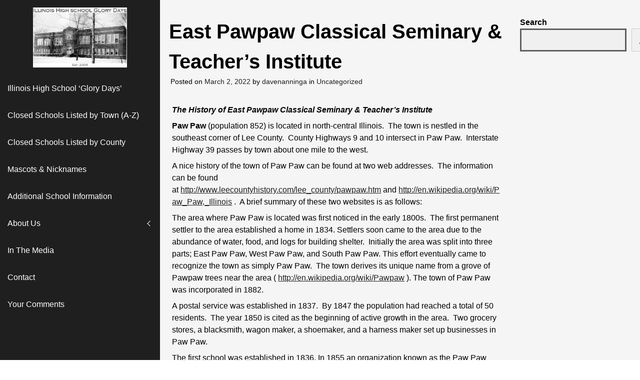

--- FILE ---
content_type: text/html; charset=utf-8
request_url: https://www.google.com/recaptcha/api2/aframe
body_size: 269
content:
<!DOCTYPE HTML><html><head><meta http-equiv="content-type" content="text/html; charset=UTF-8"></head><body><script nonce="x23LYeMqj1HksJ2NRVaOWA">/** Anti-fraud and anti-abuse applications only. See google.com/recaptcha */ try{var clients={'sodar':'https://pagead2.googlesyndication.com/pagead/sodar?'};window.addEventListener("message",function(a){try{if(a.source===window.parent){var b=JSON.parse(a.data);var c=clients[b['id']];if(c){var d=document.createElement('img');d.src=c+b['params']+'&rc='+(localStorage.getItem("rc::a")?sessionStorage.getItem("rc::b"):"");window.document.body.appendChild(d);sessionStorage.setItem("rc::e",parseInt(sessionStorage.getItem("rc::e")||0)+1);localStorage.setItem("rc::h",'1769764166510');}}}catch(b){}});window.parent.postMessage("_grecaptcha_ready", "*");}catch(b){}</script></body></html>

--- FILE ---
content_type: application/javascript
request_url: https://illinoishighschoolglorydays.com/wp-content/themes/askella/js/main.js?ver=1.0.5
body_size: 521
content:
jQuery(document).ready(function ($) {
    $(".wp-block-cover__video-background").prop('muted', true);
    //$(".wp-block-cover__video-background")[0].play();

    //initialize metismenu
    $("#metismenu").metisMenu();

    //initialize slideout
    var slideout = new Slideout({
        'panel': document.getElementById('askella-panel'),
        'menu': document.getElementById('askella-menu'),
        'padding': settings.askella_menu_width,
        'tolerance': 70
    });

    //for closing menu on page click
    function close(eve) {
        eve.preventDefault();
        slideout.close();
    }

    //make the hamburger animation correct when using touch events and add classes based on context
    slideout
        .on('beforeopen', function () {
            this.panel.classList.add('panel-open');
            $(".hamburger").toggleClass("is-active");
            $(".header-hamburger").toggleClass("fixed-open");
        })
        .on('open', function () {
            this.panel.addEventListener('click', close);
        })
        .on('beforeclose', function () {
            this.panel.classList.remove('panel-open');
            this.panel.removeEventListener('click', close);
            $(".hamburger").removeClass("is-active");
            $(".header-hamburger").removeClass("fixed-open");
        });

    //Toggle button
    $('.toggle-button').on('click', function () {
        slideout.toggle();
    });

    // if Desktop-mode is used, and the menu is
    // opened on small screen and then the window is resized over 1000px
    // the margin gets added to the panel IN ADDITION to the menu already opened
    // resulting in 640px margin-left to the panel.

    $(window).on('resize', (function () {
        if ($('#askella-panel').hasClass('panel-open')) slideout.close();
    }));
});